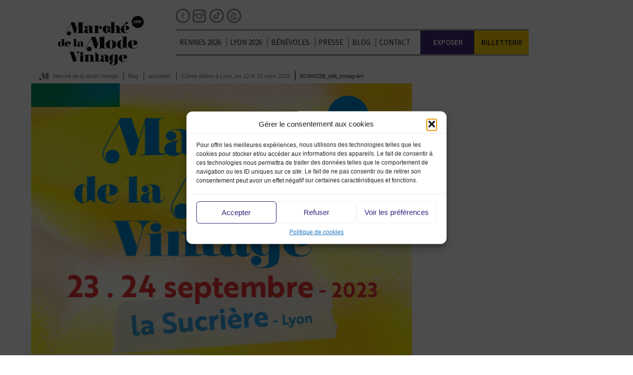

--- FILE ---
content_type: text/html; charset=UTF-8
request_url: https://www.marchemodevintage.com/21eme-edition-a-lyon-12-13-mars-2022/8g9a0258_edit_instagram/
body_size: 13581
content:
<!DOCTYPE html>
<!--[if lt IE 7]>
<html class="ie6"> <![endif]-->
<!--[if IE 7]>
<html class="ie7"> <![endif]-->
<!--[if IE 8]>
<html class="ie8"> <![endif]-->
<!--[if IE 9]>
<html class="ie9"> <![endif]-->
<!--[if gt IE 9]><!-->
<html class="std">         <!--<![endif]-->
<head>
    <meta charset="UTF-8"/>
    
    <meta name="viewport" content="width=device-width, initial-scale=1.0, maximum-scale=1, user-scalable=no">
    <meta name="facebook-domain-verification" content="1rn1sd5hh73mc03syeju2tnszgsgo4" />
    <link href="https://www.marchemodevintage.com/wp-content/themes/mmv/css/bootstrap.min.css" rel="stylesheet" media="screen">
    <link rel="profile" href="http://gmpg.org/xfn/11"/>
    <link rel="stylesheet" href="https://www.marchemodevintage.com/wp-content/themes/mmv/css/sidebar.css?10112017"
          type="text/css" media="screen"/>
    <link rel="stylesheet" href="https://www.marchemodevintage.com/wp-content/themes/mmv/css/resp.css?10112017" type="text/css"
          media="screen"/>
    <link rel="stylesheet" href="https://www.marchemodevintage.com/wp-content/themes/mmv/style.css?v=11112017" type="text/css" media="screen"/>
    <link rel="stylesheet" href="https://www.marchemodevintage.com/wp-content/themes/mmv/css/mmv.css?10112017" type="text/css"
          media="screen"/>
    <!--[if lt IE 9]>
            <script src="https://www.marchemodevintage.com/wp-content/themes/mmv/js/html5shiv.js"></script>
        <![endif]-->
    <link href='https://fonts.googleapis.com/css?family=Source+Sans+Pro:200,300,400,600,700,900,200italic,300italic,400italic,600italic,700italic,900italic'
          rel='stylesheet' type='text/css'>
    <script src="https://www.marchemodevintage.com/wp-content/themes/mmv/js/respond.js"></script>

    <meta name='robots' content='index, follow, max-image-preview:large, max-snippet:-1, max-video-preview:-1' />
<link rel="alternate" hreflang="fr-fr" href="https://www.marchemodevintage.com/21eme-edition-a-lyon-12-13-mars-2022/8g9a0258_edit_instagram/" />
<link rel="alternate" hreflang="en-us" href="https://www.marchemodevintage.com/en/8g9a0258_edit_instagram-3/" />
<link rel="alternate" hreflang="x-default" href="https://www.marchemodevintage.com/21eme-edition-a-lyon-12-13-mars-2022/8g9a0258_edit_instagram/" />

<!-- Google Tag Manager for WordPress by gtm4wp.com -->
<script data-cfasync="false" data-pagespeed-no-defer>
	var gtm4wp_datalayer_name = "dataLayer";
	var dataLayer = dataLayer || [];
</script>
<!-- End Google Tag Manager for WordPress by gtm4wp.com -->
	<!-- This site is optimized with the Yoast SEO plugin v25.0 - https://yoast.com/wordpress/plugins/seo/ -->
	<title>8G9A0258_edit_instagram - Marché de la Mode Vintage</title>
	<link rel="canonical" href="https://www.marchemodevintage.com/21eme-edition-a-lyon-12-13-mars-2022/8g9a0258_edit_instagram/" />
	<meta property="og:locale" content="fr_FR" />
	<meta property="og:type" content="article" />
	<meta property="og:title" content="8G9A0258_edit_instagram - Marché de la Mode Vintage" />
	<meta property="og:url" content="https://www.marchemodevintage.com/21eme-edition-a-lyon-12-13-mars-2022/8g9a0258_edit_instagram/" />
	<meta property="og:site_name" content="Marché de la Mode Vintage" />
	<meta property="og:image" content="https://www.marchemodevintage.com/21eme-edition-a-lyon-12-13-mars-2022/8g9a0258_edit_instagram" />
	<meta property="og:image:width" content="1080" />
	<meta property="og:image:height" content="1350" />
	<meta property="og:image:type" content="image/jpeg" />
	<!-- / Yoast SEO plugin. -->


<link rel='dns-prefetch' href='//www.googletagmanager.com' />
<link rel='dns-prefetch' href='//stats.wp.com' />
<link rel='dns-prefetch' href='//v0.wordpress.com' />
<link rel="alternate" type="application/rss+xml" title="Marché de la Mode Vintage &raquo; Feed" href="https://www.marchemodevintage.com/feed/"/>
<script type="text/javascript">
/* <![CDATA[ */
window._wpemojiSettings = {"baseUrl":"https:\/\/s.w.org\/images\/core\/emoji\/16.0.1\/72x72\/","ext":".png","svgUrl":"https:\/\/s.w.org\/images\/core\/emoji\/16.0.1\/svg\/","svgExt":".svg","source":{"concatemoji":"https:\/\/www.marchemodevintage.com\/wp-includes\/js\/wp-emoji-release.min.js?ver=6.8.3"}};
/*! This file is auto-generated */
!function(s,n){var o,i,e;function c(e){try{var t={supportTests:e,timestamp:(new Date).valueOf()};sessionStorage.setItem(o,JSON.stringify(t))}catch(e){}}function p(e,t,n){e.clearRect(0,0,e.canvas.width,e.canvas.height),e.fillText(t,0,0);var t=new Uint32Array(e.getImageData(0,0,e.canvas.width,e.canvas.height).data),a=(e.clearRect(0,0,e.canvas.width,e.canvas.height),e.fillText(n,0,0),new Uint32Array(e.getImageData(0,0,e.canvas.width,e.canvas.height).data));return t.every(function(e,t){return e===a[t]})}function u(e,t){e.clearRect(0,0,e.canvas.width,e.canvas.height),e.fillText(t,0,0);for(var n=e.getImageData(16,16,1,1),a=0;a<n.data.length;a++)if(0!==n.data[a])return!1;return!0}function f(e,t,n,a){switch(t){case"flag":return n(e,"\ud83c\udff3\ufe0f\u200d\u26a7\ufe0f","\ud83c\udff3\ufe0f\u200b\u26a7\ufe0f")?!1:!n(e,"\ud83c\udde8\ud83c\uddf6","\ud83c\udde8\u200b\ud83c\uddf6")&&!n(e,"\ud83c\udff4\udb40\udc67\udb40\udc62\udb40\udc65\udb40\udc6e\udb40\udc67\udb40\udc7f","\ud83c\udff4\u200b\udb40\udc67\u200b\udb40\udc62\u200b\udb40\udc65\u200b\udb40\udc6e\u200b\udb40\udc67\u200b\udb40\udc7f");case"emoji":return!a(e,"\ud83e\udedf")}return!1}function g(e,t,n,a){var r="undefined"!=typeof WorkerGlobalScope&&self instanceof WorkerGlobalScope?new OffscreenCanvas(300,150):s.createElement("canvas"),o=r.getContext("2d",{willReadFrequently:!0}),i=(o.textBaseline="top",o.font="600 32px Arial",{});return e.forEach(function(e){i[e]=t(o,e,n,a)}),i}function t(e){var t=s.createElement("script");t.src=e,t.defer=!0,s.head.appendChild(t)}"undefined"!=typeof Promise&&(o="wpEmojiSettingsSupports",i=["flag","emoji"],n.supports={everything:!0,everythingExceptFlag:!0},e=new Promise(function(e){s.addEventListener("DOMContentLoaded",e,{once:!0})}),new Promise(function(t){var n=function(){try{var e=JSON.parse(sessionStorage.getItem(o));if("object"==typeof e&&"number"==typeof e.timestamp&&(new Date).valueOf()<e.timestamp+604800&&"object"==typeof e.supportTests)return e.supportTests}catch(e){}return null}();if(!n){if("undefined"!=typeof Worker&&"undefined"!=typeof OffscreenCanvas&&"undefined"!=typeof URL&&URL.createObjectURL&&"undefined"!=typeof Blob)try{var e="postMessage("+g.toString()+"("+[JSON.stringify(i),f.toString(),p.toString(),u.toString()].join(",")+"));",a=new Blob([e],{type:"text/javascript"}),r=new Worker(URL.createObjectURL(a),{name:"wpTestEmojiSupports"});return void(r.onmessage=function(e){c(n=e.data),r.terminate(),t(n)})}catch(e){}c(n=g(i,f,p,u))}t(n)}).then(function(e){for(var t in e)n.supports[t]=e[t],n.supports.everything=n.supports.everything&&n.supports[t],"flag"!==t&&(n.supports.everythingExceptFlag=n.supports.everythingExceptFlag&&n.supports[t]);n.supports.everythingExceptFlag=n.supports.everythingExceptFlag&&!n.supports.flag,n.DOMReady=!1,n.readyCallback=function(){n.DOMReady=!0}}).then(function(){return e}).then(function(){var e;n.supports.everything||(n.readyCallback(),(e=n.source||{}).concatemoji?t(e.concatemoji):e.wpemoji&&e.twemoji&&(t(e.twemoji),t(e.wpemoji)))}))}((window,document),window._wpemojiSettings);
/* ]]> */
</script>
<style id='wp-emoji-styles-inline-css' type='text/css'>

	img.wp-smiley, img.emoji {
		display: inline !important;
		border: none !important;
		box-shadow: none !important;
		height: 1em !important;
		width: 1em !important;
		margin: 0 0.07em !important;
		vertical-align: -0.1em !important;
		background: none !important;
		padding: 0 !important;
	}
</style>
<link rel='stylesheet' id='wp-block-library-css' href='https://www.marchemodevintage.com/wp-includes/css/dist/block-library/style.min.css?ver=6.8.3' type='text/css' media='all' />
<style id='classic-theme-styles-inline-css' type='text/css'>
/*! This file is auto-generated */
.wp-block-button__link{color:#fff;background-color:#32373c;border-radius:9999px;box-shadow:none;text-decoration:none;padding:calc(.667em + 2px) calc(1.333em + 2px);font-size:1.125em}.wp-block-file__button{background:#32373c;color:#fff;text-decoration:none}
</style>
<link rel='stylesheet' id='mediaelement-css' href='https://www.marchemodevintage.com/wp-includes/js/mediaelement/mediaelementplayer-legacy.min.css?ver=4.2.17' type='text/css' media='all' />
<link rel='stylesheet' id='wp-mediaelement-css' href='https://www.marchemodevintage.com/wp-includes/js/mediaelement/wp-mediaelement.min.css?ver=6.8.3' type='text/css' media='all' />
<style id='jetpack-sharing-buttons-style-inline-css' type='text/css'>
.jetpack-sharing-buttons__services-list{display:flex;flex-direction:row;flex-wrap:wrap;gap:0;list-style-type:none;margin:5px;padding:0}.jetpack-sharing-buttons__services-list.has-small-icon-size{font-size:12px}.jetpack-sharing-buttons__services-list.has-normal-icon-size{font-size:16px}.jetpack-sharing-buttons__services-list.has-large-icon-size{font-size:24px}.jetpack-sharing-buttons__services-list.has-huge-icon-size{font-size:36px}@media print{.jetpack-sharing-buttons__services-list{display:none!important}}.editor-styles-wrapper .wp-block-jetpack-sharing-buttons{gap:0;padding-inline-start:0}ul.jetpack-sharing-buttons__services-list.has-background{padding:1.25em 2.375em}
</style>
<style id='global-styles-inline-css' type='text/css'>
:root{--wp--preset--aspect-ratio--square: 1;--wp--preset--aspect-ratio--4-3: 4/3;--wp--preset--aspect-ratio--3-4: 3/4;--wp--preset--aspect-ratio--3-2: 3/2;--wp--preset--aspect-ratio--2-3: 2/3;--wp--preset--aspect-ratio--16-9: 16/9;--wp--preset--aspect-ratio--9-16: 9/16;--wp--preset--color--black: #000000;--wp--preset--color--cyan-bluish-gray: #abb8c3;--wp--preset--color--white: #ffffff;--wp--preset--color--pale-pink: #f78da7;--wp--preset--color--vivid-red: #cf2e2e;--wp--preset--color--luminous-vivid-orange: #ff6900;--wp--preset--color--luminous-vivid-amber: #fcb900;--wp--preset--color--light-green-cyan: #7bdcb5;--wp--preset--color--vivid-green-cyan: #00d084;--wp--preset--color--pale-cyan-blue: #8ed1fc;--wp--preset--color--vivid-cyan-blue: #0693e3;--wp--preset--color--vivid-purple: #9b51e0;--wp--preset--gradient--vivid-cyan-blue-to-vivid-purple: linear-gradient(135deg,rgba(6,147,227,1) 0%,rgb(155,81,224) 100%);--wp--preset--gradient--light-green-cyan-to-vivid-green-cyan: linear-gradient(135deg,rgb(122,220,180) 0%,rgb(0,208,130) 100%);--wp--preset--gradient--luminous-vivid-amber-to-luminous-vivid-orange: linear-gradient(135deg,rgba(252,185,0,1) 0%,rgba(255,105,0,1) 100%);--wp--preset--gradient--luminous-vivid-orange-to-vivid-red: linear-gradient(135deg,rgba(255,105,0,1) 0%,rgb(207,46,46) 100%);--wp--preset--gradient--very-light-gray-to-cyan-bluish-gray: linear-gradient(135deg,rgb(238,238,238) 0%,rgb(169,184,195) 100%);--wp--preset--gradient--cool-to-warm-spectrum: linear-gradient(135deg,rgb(74,234,220) 0%,rgb(151,120,209) 20%,rgb(207,42,186) 40%,rgb(238,44,130) 60%,rgb(251,105,98) 80%,rgb(254,248,76) 100%);--wp--preset--gradient--blush-light-purple: linear-gradient(135deg,rgb(255,206,236) 0%,rgb(152,150,240) 100%);--wp--preset--gradient--blush-bordeaux: linear-gradient(135deg,rgb(254,205,165) 0%,rgb(254,45,45) 50%,rgb(107,0,62) 100%);--wp--preset--gradient--luminous-dusk: linear-gradient(135deg,rgb(255,203,112) 0%,rgb(199,81,192) 50%,rgb(65,88,208) 100%);--wp--preset--gradient--pale-ocean: linear-gradient(135deg,rgb(255,245,203) 0%,rgb(182,227,212) 50%,rgb(51,167,181) 100%);--wp--preset--gradient--electric-grass: linear-gradient(135deg,rgb(202,248,128) 0%,rgb(113,206,126) 100%);--wp--preset--gradient--midnight: linear-gradient(135deg,rgb(2,3,129) 0%,rgb(40,116,252) 100%);--wp--preset--font-size--small: 13px;--wp--preset--font-size--medium: 20px;--wp--preset--font-size--large: 36px;--wp--preset--font-size--x-large: 42px;--wp--preset--spacing--20: 0.44rem;--wp--preset--spacing--30: 0.67rem;--wp--preset--spacing--40: 1rem;--wp--preset--spacing--50: 1.5rem;--wp--preset--spacing--60: 2.25rem;--wp--preset--spacing--70: 3.38rem;--wp--preset--spacing--80: 5.06rem;--wp--preset--shadow--natural: 6px 6px 9px rgba(0, 0, 0, 0.2);--wp--preset--shadow--deep: 12px 12px 50px rgba(0, 0, 0, 0.4);--wp--preset--shadow--sharp: 6px 6px 0px rgba(0, 0, 0, 0.2);--wp--preset--shadow--outlined: 6px 6px 0px -3px rgba(255, 255, 255, 1), 6px 6px rgba(0, 0, 0, 1);--wp--preset--shadow--crisp: 6px 6px 0px rgba(0, 0, 0, 1);}:where(.is-layout-flex){gap: 0.5em;}:where(.is-layout-grid){gap: 0.5em;}body .is-layout-flex{display: flex;}.is-layout-flex{flex-wrap: wrap;align-items: center;}.is-layout-flex > :is(*, div){margin: 0;}body .is-layout-grid{display: grid;}.is-layout-grid > :is(*, div){margin: 0;}:where(.wp-block-columns.is-layout-flex){gap: 2em;}:where(.wp-block-columns.is-layout-grid){gap: 2em;}:where(.wp-block-post-template.is-layout-flex){gap: 1.25em;}:where(.wp-block-post-template.is-layout-grid){gap: 1.25em;}.has-black-color{color: var(--wp--preset--color--black) !important;}.has-cyan-bluish-gray-color{color: var(--wp--preset--color--cyan-bluish-gray) !important;}.has-white-color{color: var(--wp--preset--color--white) !important;}.has-pale-pink-color{color: var(--wp--preset--color--pale-pink) !important;}.has-vivid-red-color{color: var(--wp--preset--color--vivid-red) !important;}.has-luminous-vivid-orange-color{color: var(--wp--preset--color--luminous-vivid-orange) !important;}.has-luminous-vivid-amber-color{color: var(--wp--preset--color--luminous-vivid-amber) !important;}.has-light-green-cyan-color{color: var(--wp--preset--color--light-green-cyan) !important;}.has-vivid-green-cyan-color{color: var(--wp--preset--color--vivid-green-cyan) !important;}.has-pale-cyan-blue-color{color: var(--wp--preset--color--pale-cyan-blue) !important;}.has-vivid-cyan-blue-color{color: var(--wp--preset--color--vivid-cyan-blue) !important;}.has-vivid-purple-color{color: var(--wp--preset--color--vivid-purple) !important;}.has-black-background-color{background-color: var(--wp--preset--color--black) !important;}.has-cyan-bluish-gray-background-color{background-color: var(--wp--preset--color--cyan-bluish-gray) !important;}.has-white-background-color{background-color: var(--wp--preset--color--white) !important;}.has-pale-pink-background-color{background-color: var(--wp--preset--color--pale-pink) !important;}.has-vivid-red-background-color{background-color: var(--wp--preset--color--vivid-red) !important;}.has-luminous-vivid-orange-background-color{background-color: var(--wp--preset--color--luminous-vivid-orange) !important;}.has-luminous-vivid-amber-background-color{background-color: var(--wp--preset--color--luminous-vivid-amber) !important;}.has-light-green-cyan-background-color{background-color: var(--wp--preset--color--light-green-cyan) !important;}.has-vivid-green-cyan-background-color{background-color: var(--wp--preset--color--vivid-green-cyan) !important;}.has-pale-cyan-blue-background-color{background-color: var(--wp--preset--color--pale-cyan-blue) !important;}.has-vivid-cyan-blue-background-color{background-color: var(--wp--preset--color--vivid-cyan-blue) !important;}.has-vivid-purple-background-color{background-color: var(--wp--preset--color--vivid-purple) !important;}.has-black-border-color{border-color: var(--wp--preset--color--black) !important;}.has-cyan-bluish-gray-border-color{border-color: var(--wp--preset--color--cyan-bluish-gray) !important;}.has-white-border-color{border-color: var(--wp--preset--color--white) !important;}.has-pale-pink-border-color{border-color: var(--wp--preset--color--pale-pink) !important;}.has-vivid-red-border-color{border-color: var(--wp--preset--color--vivid-red) !important;}.has-luminous-vivid-orange-border-color{border-color: var(--wp--preset--color--luminous-vivid-orange) !important;}.has-luminous-vivid-amber-border-color{border-color: var(--wp--preset--color--luminous-vivid-amber) !important;}.has-light-green-cyan-border-color{border-color: var(--wp--preset--color--light-green-cyan) !important;}.has-vivid-green-cyan-border-color{border-color: var(--wp--preset--color--vivid-green-cyan) !important;}.has-pale-cyan-blue-border-color{border-color: var(--wp--preset--color--pale-cyan-blue) !important;}.has-vivid-cyan-blue-border-color{border-color: var(--wp--preset--color--vivid-cyan-blue) !important;}.has-vivid-purple-border-color{border-color: var(--wp--preset--color--vivid-purple) !important;}.has-vivid-cyan-blue-to-vivid-purple-gradient-background{background: var(--wp--preset--gradient--vivid-cyan-blue-to-vivid-purple) !important;}.has-light-green-cyan-to-vivid-green-cyan-gradient-background{background: var(--wp--preset--gradient--light-green-cyan-to-vivid-green-cyan) !important;}.has-luminous-vivid-amber-to-luminous-vivid-orange-gradient-background{background: var(--wp--preset--gradient--luminous-vivid-amber-to-luminous-vivid-orange) !important;}.has-luminous-vivid-orange-to-vivid-red-gradient-background{background: var(--wp--preset--gradient--luminous-vivid-orange-to-vivid-red) !important;}.has-very-light-gray-to-cyan-bluish-gray-gradient-background{background: var(--wp--preset--gradient--very-light-gray-to-cyan-bluish-gray) !important;}.has-cool-to-warm-spectrum-gradient-background{background: var(--wp--preset--gradient--cool-to-warm-spectrum) !important;}.has-blush-light-purple-gradient-background{background: var(--wp--preset--gradient--blush-light-purple) !important;}.has-blush-bordeaux-gradient-background{background: var(--wp--preset--gradient--blush-bordeaux) !important;}.has-luminous-dusk-gradient-background{background: var(--wp--preset--gradient--luminous-dusk) !important;}.has-pale-ocean-gradient-background{background: var(--wp--preset--gradient--pale-ocean) !important;}.has-electric-grass-gradient-background{background: var(--wp--preset--gradient--electric-grass) !important;}.has-midnight-gradient-background{background: var(--wp--preset--gradient--midnight) !important;}.has-small-font-size{font-size: var(--wp--preset--font-size--small) !important;}.has-medium-font-size{font-size: var(--wp--preset--font-size--medium) !important;}.has-large-font-size{font-size: var(--wp--preset--font-size--large) !important;}.has-x-large-font-size{font-size: var(--wp--preset--font-size--x-large) !important;}
:where(.wp-block-post-template.is-layout-flex){gap: 1.25em;}:where(.wp-block-post-template.is-layout-grid){gap: 1.25em;}
:where(.wp-block-columns.is-layout-flex){gap: 2em;}:where(.wp-block-columns.is-layout-grid){gap: 2em;}
:root :where(.wp-block-pullquote){font-size: 1.5em;line-height: 1.6;}
</style>
<link rel='stylesheet' id='wpml-legacy-horizontal-list-0-css' href='https://www.marchemodevintage.com/wp-content/plugins/sitepress-multilingual-cms/templates/language-switchers/legacy-list-horizontal/style.min.css?ver=1' type='text/css' media='all' />
<style id='wpml-legacy-horizontal-list-0-inline-css' type='text/css'>
.wpml-ls-statics-shortcode_actions, .wpml-ls-statics-shortcode_actions .wpml-ls-sub-menu, .wpml-ls-statics-shortcode_actions a {border-color:transparent;}.wpml-ls-statics-shortcode_actions a, .wpml-ls-statics-shortcode_actions .wpml-ls-sub-menu a, .wpml-ls-statics-shortcode_actions .wpml-ls-sub-menu a:link, .wpml-ls-statics-shortcode_actions li:not(.wpml-ls-current-language) .wpml-ls-link, .wpml-ls-statics-shortcode_actions li:not(.wpml-ls-current-language) .wpml-ls-link:link {color:#444444;background-color:transparent;}.wpml-ls-statics-shortcode_actions .wpml-ls-sub-menu a:hover,.wpml-ls-statics-shortcode_actions .wpml-ls-sub-menu a:focus, .wpml-ls-statics-shortcode_actions .wpml-ls-sub-menu a:link:hover, .wpml-ls-statics-shortcode_actions .wpml-ls-sub-menu a:link:focus {color:#000000;background-color:transparent;}.wpml-ls-statics-shortcode_actions .wpml-ls-current-language > a {color:#444444;background-color:transparent;}.wpml-ls-statics-shortcode_actions .wpml-ls-current-language:hover>a, .wpml-ls-statics-shortcode_actions .wpml-ls-current-language>a:focus {color:#000000;background-color:transparent;}
</style>
<link rel='stylesheet' id='cmplz-general-css' href='https://www.marchemodevintage.com/wp-content/plugins/complianz-gdpr/assets/css/cookieblocker.min.css?ver=1759732879' type='text/css' media='all' />
<link rel='stylesheet' id='fancybox-css-css' href='https://www.marchemodevintage.com/wp-content/themes/mmv/js/fancybox/jquery.fancybox.css?ver=2.1.5' type='text/css' media='all' />
<link rel='stylesheet' id='styleVincent-css' href='https://www.marchemodevintage.com/wp-content/themes/mmv/css/styleVincent.css?ver=20171109' type='text/css' media='all' />
<link rel='stylesheet' id='sib-front-css-css' href='https://www.marchemodevintage.com/wp-content/plugins/mailin/css/mailin-front.css?ver=6.8.3' type='text/css' media='all' />
<script type="text/javascript" src="https://www.marchemodevintage.com/wp-includes/js/jquery/jquery.min.js?ver=3.7.1" id="jquery-core-js"></script>
<script type="text/javascript" src="https://www.marchemodevintage.com/wp-includes/js/jquery/jquery-migrate.min.js?ver=3.4.1" id="jquery-migrate-js"></script>
<script type="text/javascript" src="https://www.marchemodevintage.com/wp-content/themes/mmv/js/fancybox/jquery.fancybox.js?ver=2.1.5" id="fancybox-js-js"></script>
<script type="text/javascript" src="https://www.marchemodevintage.com/wp-content/themes/mmv/js/mmv.js?ver=20171109" id="mmv-js-js"></script>
<script type="text/javascript" src="https://www.marchemodevintage.com/wp-content/themes/mmv/js/waypoints.min.js?ver=1.0" id="waypoint-js"></script>
<script type="text/javascript" src="https://www.marchemodevintage.com/wp-content/themes/mmv/js/waypoints-sticky.min.js?ver=1.0" id="waypoint-sticky-js"></script>
<script type="text/javascript" src="https://www.marchemodevintage.com/wp-content/themes/mmv/js/cycle.js?ver=1.0" id="cycle-js-js"></script>
<script type="text/javascript" src="https://www.marchemodevintage.com/wp-content/themes/mmv/js/jquery.cycle2.carousel.min.js?ver=1.0" id="cycle-carousel-js-js"></script>
<script type="text/javascript" id="apvc_script-js-extra">
/* <![CDATA[ */
var ajax_post_viewed_counter = {"post_id":"7801","nonce":"ad5ddc1125","route":"https:\/\/www.marchemodevintage.com\/wp-admin\/admin-ajax.php"};
/* ]]> */
</script>
<script type="text/javascript" src="https://www.marchemodevintage.com/wp-content/plugins/ajaxcounter/js/apvc.js?ver=1" id="apvc_script-js"></script>

<!-- Extrait de code de la balise Google (gtag.js) ajouté par Site Kit -->
<!-- Extrait Google Analytics ajouté par Site Kit -->
<script type="text/javascript" src="https://www.googletagmanager.com/gtag/js?id=GT-TQKJBVTZ" id="google_gtagjs-js" async></script>
<script type="text/javascript" id="google_gtagjs-js-after">
/* <![CDATA[ */
window.dataLayer = window.dataLayer || [];function gtag(){dataLayer.push(arguments);}
gtag("set","linker",{"domains":["www.marchemodevintage.com"]});
gtag("js", new Date());
gtag("set", "developer_id.dZTNiMT", true);
gtag("config", "GT-TQKJBVTZ");
 window._googlesitekit = window._googlesitekit || {}; window._googlesitekit.throttledEvents = []; window._googlesitekit.gtagEvent = (name, data) => { var key = JSON.stringify( { name, data } ); if ( !! window._googlesitekit.throttledEvents[ key ] ) { return; } window._googlesitekit.throttledEvents[ key ] = true; setTimeout( () => { delete window._googlesitekit.throttledEvents[ key ]; }, 5 ); gtag( "event", name, { ...data, event_source: "site-kit" } ); }; 
/* ]]> */
</script>
<script type="text/javascript" id="sib-front-js-js-extra">
/* <![CDATA[ */
var sibErrMsg = {"invalidMail":"Veuillez entrer une adresse e-mail valide.","requiredField":"Veuillez compl\u00e9ter les champs obligatoires.","invalidDateFormat":"Veuillez entrer une date valide.","invalidSMSFormat":"Veuillez entrer une num\u00e9ro de t\u00e9l\u00e9phone valide."};
var ajax_sib_front_object = {"ajax_url":"https:\/\/www.marchemodevintage.com\/wp-admin\/admin-ajax.php","ajax_nonce":"6a7433c60b","flag_url":"https:\/\/www.marchemodevintage.com\/wp-content\/plugins\/mailin\/img\/flags\/"};
/* ]]> */
</script>
<script type="text/javascript" src="https://www.marchemodevintage.com/wp-content/plugins/mailin/js/mailin-front.js?ver=1759732440" id="sib-front-js-js"></script>
<link rel="https://api.w.org/" href="https://www.marchemodevintage.com/wp-json/" /><link rel="alternate" title="JSON" type="application/json" href="https://www.marchemodevintage.com/wp-json/wp/v2/media/7801" /><link rel='shortlink' href='https://wp.me/a9mabT-21P' />
<link rel="alternate" title="oEmbed (JSON)" type="application/json+oembed" href="https://www.marchemodevintage.com/wp-json/oembed/1.0/embed?url=https%3A%2F%2Fwww.marchemodevintage.com%2F21eme-edition-a-lyon-12-13-mars-2022%2F8g9a0258_edit_instagram%2F" />
<link rel="alternate" title="oEmbed (XML)" type="text/xml+oembed" href="https://www.marchemodevintage.com/wp-json/oembed/1.0/embed?url=https%3A%2F%2Fwww.marchemodevintage.com%2F21eme-edition-a-lyon-12-13-mars-2022%2F8g9a0258_edit_instagram%2F&#038;format=xml" />
<meta name="generator" content="WPML ver:4.7.6 stt:1,4;" />
<meta name="generator" content="Site Kit by Google 1.170.0" />	<style>img#wpstats{display:none}</style>
					<style>.cmplz-hidden {
					display: none !important;
				}</style>
<!-- Google Tag Manager for WordPress by gtm4wp.com -->
<!-- GTM Container placement set to automatic -->
<script data-cfasync="false" data-pagespeed-no-defer type="text/javascript">
	var dataLayer_content = {"visitorLoginState":"logged-out","pageTitle":"8G9A0258_edit_instagram - Marché de la Mode Vintage","pagePostType":"attachment","pagePostType2":"single-attachment","postID":7801};
	dataLayer.push( dataLayer_content );
</script>
<script data-cfasync="false" data-pagespeed-no-defer type="text/javascript">
(function(w,d,s,l,i){w[l]=w[l]||[];w[l].push({'gtm.start':
new Date().getTime(),event:'gtm.js'});var f=d.getElementsByTagName(s)[0],
j=d.createElement(s),dl=l!='dataLayer'?'&l='+l:'';j.async=true;j.src=
'//www.googletagmanager.com/gtm.js?id='+i+dl;f.parentNode.insertBefore(j,f);
})(window,document,'script','dataLayer','GTM-N94657R');
</script>
<!-- End Google Tag Manager for WordPress by gtm4wp.com --><link rel="shortcut icon" type="image/x-icon" href="/wp-content/themes/mmv/images/favicon.png" />
<script data-service="google-analytics" data-category="statistics" type="text/plain">

  var _gaq = _gaq || [];
  _gaq.push(['_setAccount', 'UA-387991-19']);
  _gaq.push(['_trackPageview']);

  (function() {
    var ga = document.createElement('script'); ga.type = 'text/javascript'; ga.async = true;
    ga.src = ('https:' == document.location.protocol ? 'https://ssl' : 'http://www') + '.google-analytics.com/ga.js';
    var s = document.getElementsByTagName('script')[0]; s.parentNode.insertBefore(ga, s);
  })();

</script>

<!-- Meta Pixel Code -->
<script data-service="facebook" data-category="marketing" type="text/plain">
!function(f,b,e,v,n,t,s){if(f.fbq)return;n=f.fbq=function(){n.callMethod?
n.callMethod.apply(n,arguments):n.queue.push(arguments)};if(!f._fbq)f._fbq=n;
n.push=n;n.loaded=!0;n.version='2.0';n.queue=[];t=b.createElement(e);t.async=!0;
t.src=v;s=b.getElementsByTagName(e)[0];s.parentNode.insertBefore(t,s)}(window,
document,'script','https://connect.facebook.net/en_US/fbevents.js');
</script>
<!-- End Meta Pixel Code -->
<script data-service="facebook" data-category="marketing" type="text/plain">var url = window.location.origin + '?ob=open-bridge';
            fbq('set', 'openbridge', '278863262948043', url);
fbq('init', '278863262948043', {}, {
    "agent": "wordpress-6.8.3-4.1.5"
})</script><script data-service="facebook" data-category="marketing" type="text/plain">
    fbq('track', 'PageView', []);
  </script><script>(()=>{var o=[],i={};["on","off","toggle","show"].forEach((l=>{i[l]=function(){o.push([l,arguments])}})),window.Boxzilla=i,window.boxzilla_queue=o})();</script>		<style type="text/css" id="wp-custom-css">
			/*
Vous pouvez ajouter du CSS personnalisé ici.

Cliquez sur l’icône d’aide ci-dessus pour en savoir plus.
*/

.milestone-header {
    background-color: rgb(37, 45, 120);
}
.milestone-content{
	margin-top:0;
}

.boxzilla-content .widget_wysija div{
	background-color:rgb(37, 45, 120);
}

.boxzilla-content{
	font-family: 'Source Sans Pro', sans-serif;
	font-size:18px;
}

.boxzilla-close-icon{
 color:white!important;
}

.boxzilla-content .widget_wysija input[type="submit"]{
  width:auto;
	height:auto;
	color:white;
	text-indent:0;
	    background-image:none;	
		
}		</style>
		
    <link href='https://fonts.googleapis.com/css?family=Source+Sans+Pro:200,300,400,600,700,900,200italic,300italic,400italic,600italic,700italic,900italic'
          rel='stylesheet' type='text/css'>
    <link href="https://www.marchemodevintage.com/wp-content/themes/mmv/owl/assets/owl.carousel.min.css" rel="stylesheet"
          type="text/css" media="all">
    <link href="https://www.marchemodevintage.com/wp-content/themes/mmv/owl/assets/owl.theme.default.min.css" rel="stylesheet"
          type="text/css" media="all">
    <script src="https://www.marchemodevintage.com/wp-content/themes/mmv/owl/owl.carousel.min.js"></script>

</head>
<body data-cmplz=1 class="attachment wp-singular attachment-template-default single single-attachment postid-7801 attachmentid-7801 attachment-jpeg wp-theme-mmv">

<div class="container">
    <header class="row main-header">


        <h1 class="col-sm-12 col-md-3 text-center logo_m">
            <a href="https://www.marchemodevintage.com" class="homelogo">
            </a>
            <span style="margin-top:15px;margin-bottom:-15px;max-width:none;"></span>
        </h1>

        <div class="col-sm-12 col-md-9">
            <div class="row nav-top">
                <div class="col-sm-11 col-lg-10 hidden-xs">
                    <a class="rs facebook" target="_blank" href="https://www.facebook.com/March%C3%A9-de-la-Mode-Vintage-175339878334/?fref=ts">Facebook</a>                                        <a class="rs instagram" href="https://www.instagram.com/marche_de_la_mode_vintage/?hl=fr">Instagram</a>                    <a class="rs tiktok" href="https://www.tiktok.com/@marchedelamodevintage?_t=8XvBfimbHdu&_r=1" target="_blank">TikTok</a>
                                        <a class="rs youtube" target="_blank" href="https://www.youtube.com/user/marchemodevintage">Youtube</a>                    <!-- <li class="search-head" title="Rechercher sur le site">
                                                            </li> -->
                </div>
            </div>
            <nav class="row-fluid">
                <a class="menu-item-button menu-item-exposer visible-xs col-xs-4"
                   href="https://www.marchemodevintage.com/exposer-dossier/">EXPOSER</a>
                <a class="menu-item-button menu-item-billetterie visible-xs col-xs-4"
                   href="https://www.marchemodevintage.com/billetterie/">BILLETTERIE</a>

                <ul class="menu-responsive">
                    <li id="menu-responsive_item" class="visible-xs"><a href="">Menu</a></li>

                    <div class="menu-navigation-principale-container"><ul id="menu-navigation-principale" class="menu"><li id="menu-item-12458" class="menu-item menu-item-type-post_type menu-item-object-page menu-item-12458"><a href="https://www.marchemodevintage.com/rennes-marche-de-la-mode-vintage/">RENNES 2026</a></li>
<li id="menu-item-8088" class="menu-item menu-item-type-post_type menu-item-object-page menu-item-has-children menu-item-8088"><a href="https://www.marchemodevintage.com/mmv-la-sucriere-lyon-2026/" title="Rendez-vous en mode bohème les 23 &#038; 24 septembre">LYON 2026</a>
<ul class="sub-menu">
	<li id="menu-item-5342" class="menu-item menu-item-type-post_type menu-item-object-page menu-item-5342"><a href="https://www.marchemodevintage.com/lyon/info-in-english/">Info in English</a></li>
</ul>
</li>
<li id="menu-item-7378" class="menu-item menu-item-type-post_type menu-item-object-page menu-item-7378"><a href="https://www.marchemodevintage.com/benevoles/">BÉNÉVOLES</a></li>
<li id="menu-item-2517" class="menu-item menu-item-type-post_type menu-item-object-page menu-item-2517"><a href="https://www.marchemodevintage.com/presse/">PRESSE</a></li>
<li id="menu-item-206" class="menu-item menu-item-type-post_type menu-item-object-page current_page_parent menu-item-206"><a href="https://www.marchemodevintage.com/accueil-2__trashed/magazine/">BLOG</a></li>
<li id="menu-item-4123" class="menu-item menu-item-type-post_type menu-item-object-page menu-item-4123"><a href="https://www.marchemodevintage.com/contact/">CONTACT</a></li>
<li id="menu-item-4122" class="menu-item menu-item-type-post_type menu-item-object-page menu-item-4122"><a href="https://www.marchemodevintage.com/exposer-dossier/">EXPOSER</a></li>
<li id="menu-item-7349" class="menu-item menu-item-type-custom menu-item-object-custom menu-item-7349"><a target="_blank" href="https://www.marchemodevintage.com/billetterie/">BILLETTERIE</a></li>
</ul></div>                    <li id="back-top" title="Retour en haut de la page"><!-- --></li>
                </ul>
            </nav>
        </div>

    </header>
    <style>
        #menu-navigation-principale #menu-item-4122,
        .menu-item-exposer {
            background: none;
            background-color: #3F2775;
        }

        #menu-navigation-principale #menu-item-4122 a,
        .menu-item-exposer {
            color: #FFFFFF;
        }

        #menu-navigation-principale #menu-item-7349,
        .menu-item-billetterie {
            background: none;
            background-color: #FFD202;
        }

        #menu-navigation-principale #menu-item-7349 a,
        .menu-item-billetterie {
            color: 0478926817;
        }
    </style>
    <script type="text/javascript">
        jQuery(document).ready(function ($) {
            $("#menu-responsive_item").on("click", function (e) {
                e.preventDefault();
                $("ul#menu-navigation-principale").slideToggle();
            });
        });
    </script>

    <span class="ghost"></span>
            
<div class="breadcrumbs row">
    <div class="col-sm-12">
    <!-- Breadcrumb NavXT 7.4.1 -->
<a title="Go to Marché de la Mode Vintage." href="https://www.marchemodevintage.com" class="home">Marché de la Mode Vintage</a><a title="Go to Blog." href="https://www.marchemodevintage.com/accueil-2__trashed/magazine/" class="post-root post post-post">Blog</a><span property="itemListElement" typeof="ListItem"><a property="item" typeof="WebPage" title="Go to the actualités Catégorie archives." href="https://www.marchemodevintage.com/actualites/" class="taxonomy category" ><span property="name">actualités</span></a><meta property="position" content="3"></span><a title="Go to 21ème édition à Lyon, les 12 et 13 mars 2022." href="https://www.marchemodevintage.com/21eme-edition-a-lyon-12-13-mars-2022/" class="post post-post">21ème édition à Lyon, les 12 et 13 mars 2022</a><a title="Go to 8G9A0258_edit_instagram." href="https://www.marchemodevintage.com/21eme-edition-a-lyon-12-13-mars-2022/8g9a0258_edit_instagram/" class="post post-attachment current-item">8G9A0258_edit_instagram</a>    </div>
</div>


<div class="row">
    <div class="left-col col-md-8">
        <div class="inner-content row">
        
            <article>
                <header>
                    <img src="https://www.marchemodevintage.com/wp-content/themes/mmv/images/marche-mode-vintage-lyon-exposants-2023.jpg" class="img-responsive" width="770" alt="" />                    <h1><span>8G9A0258_edit_instagram</span></h1>
                </header>
                <div class="main">
                                        <!-- <span class="time"></span> -->
                    <span class="time">12 Mai 2022</span>
                                        <a href="https://www.marchemodevintage.com/wp-content/uploads/8G9A0258_edit_instagram.jpg" class="fancybox"></a>
                                        
                    
                    <p class="attachment"><a href='https://www.marchemodevintage.com/wp-content/uploads/8G9A0258_edit_instagram.jpg'><img decoding="async" width="300" height="161" src="https://www.marchemodevintage.com/wp-content/uploads/8G9A0258_edit_instagram-323x173.jpg" class="attachment-medium size-medium" alt="" srcset="https://www.marchemodevintage.com/wp-content/uploads/8G9A0258_edit_instagram-323x173.jpg 323w, https://www.marchemodevintage.com/wp-content/uploads/8G9A0258_edit_instagram-770x416.jpg 770w" sizes="(max-width: 300px) 100vw, 300px" data-attachment-id="7801" data-permalink="https://www.marchemodevintage.com/21eme-edition-a-lyon-12-13-mars-2022/8g9a0258_edit_instagram/" data-orig-file="https://www.marchemodevintage.com/wp-content/uploads/8G9A0258_edit_instagram.jpg" data-orig-size="1080,1350" data-comments-opened="0" data-image-meta="{&quot;aperture&quot;:&quot;5&quot;,&quot;credit&quot;:&quot;Bastien Poirier&quot;,&quot;camera&quot;:&quot;Canon EOS R&quot;,&quot;caption&quot;:&quot;&quot;,&quot;created_timestamp&quot;:&quot;1647090146&quot;,&quot;copyright&quot;:&quot;&quot;,&quot;focal_length&quot;:&quot;14&quot;,&quot;iso&quot;:&quot;2000&quot;,&quot;shutter_speed&quot;:&quot;0.016666666666667&quot;,&quot;title&quot;:&quot;&quot;,&quot;orientation&quot;:&quot;0&quot;}" data-image-title="8G9A0258_edit_instagram" data-image-description="" data-image-caption="" data-medium-file="https://www.marchemodevintage.com/wp-content/uploads/8G9A0258_edit_instagram-323x173.jpg" data-large-file="https://www.marchemodevintage.com/wp-content/uploads/8G9A0258_edit_instagram-819x1024.jpg" /></a></p>
                    
                    
              </div>
            </article>
            
                    </div>
        
        <div class="row">
                        
<section class="row bottombar">
    </section>
<script type="text/javascript">
(function($){
	$(window).load(function(){
        if($('.widget_widget_evenement').length>0)
        {
            $('.bottombar aside div').height($('.widget_widget_evenement').height()-16);
        }
        else
        {
            $('.bottombar aside div').height($('.widget_widget_article:first').height()-16);
        }
	});
})(jQuery)
</script>  
        </div> 
        
    </div>
                    
                <section class="col-md-4 right-col">
                                    
                </section></div>

  

            <footer id="mainfooter">
                <div class="row">
                    <div class="col-sm-12" style="text-align:center;">
                    <a class="rs facebook" target="_blank" href="https://www.facebook.com/March%C3%A9-de-la-Mode-Vintage-175339878334/?fref=ts">Facebook</a>                                                                                                    <a class="rs instagram" target="_blank" href="https://www.instagram.com/marche_de_la_mode_vintage/?hl=fr">Instagram</a>                        <a class="rs tiktok" href="https://www.tiktok.com/@marchedelamodevintage?_t=8XvBfimbHdu&_r=1" target="_blank">TikTok</a>
                                          
                    <a class="rs youtube" target="_blank" href="https://www.youtube.com/user/marchemodevintage">Youtube</a>          
                    </div>
                 </div>
                 <div class="row">   
                    <nav class="col-sm-12">
                        <div class="menu-footer-container"><ul id="menu-footer" class="menu"><li id="menu-item-365" class="menu-item menu-item-type-post_type menu-item-object-page current_page_parent menu-item-365"><a href="https://www.marchemodevintage.com/accueil-2__trashed/magazine/">Blog</a></li>
<li id="menu-item-363" class="menu-item menu-item-type-post_type menu-item-object-page menu-item-363"><a href="https://www.marchemodevintage.com/presse/">Presse</a></li>
<li id="menu-item-367" class="menu-item menu-item-type-post_type menu-item-object-page menu-item-367"><a href="https://www.marchemodevintage.com/contact/">Contact</a></li>
<li id="menu-item-362" class="menu-item menu-item-type-post_type menu-item-object-page menu-item-362"><a href="https://www.marchemodevintage.com/mentions-legales-credits/">Mentions légales &#038; Crédits</a></li>
<li id="menu-item-5962" class="menu-item menu-item-type-post_type menu-item-object-page menu-item-5962"><a href="https://www.marchemodevintage.com/politique-de-vie-privee/">Politique de vie privée</a></li>
</ul></div>                    </nav>
                </div>
                <div class="row">    
                    <div class="col-sm-2 text-center">
                                                <img src="https://www.marchemodevintage.com/wp-content/themes/mmv/images/logo-footer.png" alt="Marche Mode Vintage"/>
                                            </div>
                    <div class="col-sm-10">
                                                    <p>Le Marché de la Mode Vintage est un événement leader en Europe. Il est né à Lyon, à la Confluence en mars 2001, d'une initiative de l'Université de la Mode. Depuis, il accueille chaque année des professionnels, des collectionneurs et des particuliers. Ils vendent des articles de mode, des objets déco et des accessoires authentiques ou inspirés des années 50 à 90’s. C’est un événement populaire ouvert à tous. Il offre un large éventail des tendances de mode et du vintage. C'est le rendez-vous annuel du vintage à Lyon pour plus de 10.000 adeptes de la mode et du vintage.</p>
                                               
                    </div>
                </div>
                
            </footer>
                
        </div>
      <script type="speculationrules">
{"prefetch":[{"source":"document","where":{"and":[{"href_matches":"\/*"},{"not":{"href_matches":["\/wp-*.php","\/wp-admin\/*","\/wp-content\/uploads\/*","\/wp-content\/*","\/wp-content\/plugins\/*","\/wp-content\/themes\/mmv\/*","\/*\\?(.+)"]}},{"not":{"selector_matches":"a[rel~=\"nofollow\"]"}},{"not":{"selector_matches":".no-prefetch, .no-prefetch a"}}]},"eagerness":"conservative"}]}
</script>

<!-- Consent Management powered by Complianz | GDPR/CCPA Cookie Consent https://wordpress.org/plugins/complianz-gdpr -->
<div id="cmplz-cookiebanner-container"><div class="cmplz-cookiebanner cmplz-hidden banner-1 bottom-right-view-preferences optin cmplz-center cmplz-categories-type-view-preferences" aria-modal="true" data-nosnippet="true" role="dialog" aria-live="polite" aria-labelledby="cmplz-header-1-optin" aria-describedby="cmplz-message-1-optin">
	<div class="cmplz-header">
		<div class="cmplz-logo"></div>
		<div class="cmplz-title" id="cmplz-header-1-optin">Gérer le consentement aux cookies</div>
		<div class="cmplz-close" tabindex="0" role="button" aria-label="Fermer la boîte de dialogue">
			<svg aria-hidden="true" focusable="false" data-prefix="fas" data-icon="times" class="svg-inline--fa fa-times fa-w-11" role="img" xmlns="http://www.w3.org/2000/svg" viewBox="0 0 352 512"><path fill="currentColor" d="M242.72 256l100.07-100.07c12.28-12.28 12.28-32.19 0-44.48l-22.24-22.24c-12.28-12.28-32.19-12.28-44.48 0L176 189.28 75.93 89.21c-12.28-12.28-32.19-12.28-44.48 0L9.21 111.45c-12.28 12.28-12.28 32.19 0 44.48L109.28 256 9.21 356.07c-12.28 12.28-12.28 32.19 0 44.48l22.24 22.24c12.28 12.28 32.2 12.28 44.48 0L176 322.72l100.07 100.07c12.28 12.28 32.2 12.28 44.48 0l22.24-22.24c12.28-12.28 12.28-32.19 0-44.48L242.72 256z"></path></svg>
		</div>
	</div>

	<div class="cmplz-divider cmplz-divider-header"></div>
	<div class="cmplz-body">
		<div class="cmplz-message" id="cmplz-message-1-optin">Pour offrir les meilleures expériences, nous utilisons des technologies telles que les cookies pour stocker et/ou accéder aux informations des appareils. Le fait de consentir à ces technologies nous permettra de traiter des données telles que le comportement de navigation ou les ID uniques sur ce site. Le fait de ne pas consentir ou de retirer son consentement peut avoir un effet négatif sur certaines caractéristiques et fonctions.</div>
		<!-- categories start -->
		<div class="cmplz-categories">
			<details class="cmplz-category cmplz-functional" >
				<summary>
						<span class="cmplz-category-header">
							<span class="cmplz-category-title">Fonctionnel</span>
							<span class='cmplz-always-active'>
								<span class="cmplz-banner-checkbox">
									<input type="checkbox"
										   id="cmplz-functional-optin"
										   data-category="cmplz_functional"
										   class="cmplz-consent-checkbox cmplz-functional"
										   size="40"
										   value="1"/>
									<label class="cmplz-label" for="cmplz-functional-optin"><span class="screen-reader-text">Fonctionnel</span></label>
								</span>
								Toujours activé							</span>
							<span class="cmplz-icon cmplz-open">
								<svg xmlns="http://www.w3.org/2000/svg" viewBox="0 0 448 512"  height="18" ><path d="M224 416c-8.188 0-16.38-3.125-22.62-9.375l-192-192c-12.5-12.5-12.5-32.75 0-45.25s32.75-12.5 45.25 0L224 338.8l169.4-169.4c12.5-12.5 32.75-12.5 45.25 0s12.5 32.75 0 45.25l-192 192C240.4 412.9 232.2 416 224 416z"/></svg>
							</span>
						</span>
				</summary>
				<div class="cmplz-description">
					<span class="cmplz-description-functional">Le stockage ou l’accès technique est strictement nécessaire dans la finalité d’intérêt légitime de permettre l’utilisation d’un service spécifique explicitement demandé par l’abonné ou l’utilisateur, ou dans le seul but d’effectuer la transmission d’une communication sur un réseau de communications électroniques.</span>
				</div>
			</details>

			<details class="cmplz-category cmplz-preferences" >
				<summary>
						<span class="cmplz-category-header">
							<span class="cmplz-category-title">Préférences</span>
							<span class="cmplz-banner-checkbox">
								<input type="checkbox"
									   id="cmplz-preferences-optin"
									   data-category="cmplz_preferences"
									   class="cmplz-consent-checkbox cmplz-preferences"
									   size="40"
									   value="1"/>
								<label class="cmplz-label" for="cmplz-preferences-optin"><span class="screen-reader-text">Préférences</span></label>
							</span>
							<span class="cmplz-icon cmplz-open">
								<svg xmlns="http://www.w3.org/2000/svg" viewBox="0 0 448 512"  height="18" ><path d="M224 416c-8.188 0-16.38-3.125-22.62-9.375l-192-192c-12.5-12.5-12.5-32.75 0-45.25s32.75-12.5 45.25 0L224 338.8l169.4-169.4c12.5-12.5 32.75-12.5 45.25 0s12.5 32.75 0 45.25l-192 192C240.4 412.9 232.2 416 224 416z"/></svg>
							</span>
						</span>
				</summary>
				<div class="cmplz-description">
					<span class="cmplz-description-preferences">Le stockage ou l’accès technique est nécessaire dans la finalité d’intérêt légitime de stocker des préférences qui ne sont pas demandées par l’abonné ou l’utilisateur.</span>
				</div>
			</details>

			<details class="cmplz-category cmplz-statistics" >
				<summary>
						<span class="cmplz-category-header">
							<span class="cmplz-category-title">Statistiques</span>
							<span class="cmplz-banner-checkbox">
								<input type="checkbox"
									   id="cmplz-statistics-optin"
									   data-category="cmplz_statistics"
									   class="cmplz-consent-checkbox cmplz-statistics"
									   size="40"
									   value="1"/>
								<label class="cmplz-label" for="cmplz-statistics-optin"><span class="screen-reader-text">Statistiques</span></label>
							</span>
							<span class="cmplz-icon cmplz-open">
								<svg xmlns="http://www.w3.org/2000/svg" viewBox="0 0 448 512"  height="18" ><path d="M224 416c-8.188 0-16.38-3.125-22.62-9.375l-192-192c-12.5-12.5-12.5-32.75 0-45.25s32.75-12.5 45.25 0L224 338.8l169.4-169.4c12.5-12.5 32.75-12.5 45.25 0s12.5 32.75 0 45.25l-192 192C240.4 412.9 232.2 416 224 416z"/></svg>
							</span>
						</span>
				</summary>
				<div class="cmplz-description">
					<span class="cmplz-description-statistics">Le stockage ou l’accès technique qui est utilisé exclusivement à des fins statistiques.</span>
					<span class="cmplz-description-statistics-anonymous">Le stockage ou l’accès technique qui est utilisé exclusivement dans des finalités statistiques anonymes. En l’absence d’une assignation à comparaître, d’une conformité volontaire de la part de votre fournisseur d’accès à internet ou d’enregistrements supplémentaires provenant d’une tierce partie, les informations stockées ou extraites à cette seule fin ne peuvent généralement pas être utilisées pour vous identifier.</span>
				</div>
			</details>
			<details class="cmplz-category cmplz-marketing" >
				<summary>
						<span class="cmplz-category-header">
							<span class="cmplz-category-title">Marketing</span>
							<span class="cmplz-banner-checkbox">
								<input type="checkbox"
									   id="cmplz-marketing-optin"
									   data-category="cmplz_marketing"
									   class="cmplz-consent-checkbox cmplz-marketing"
									   size="40"
									   value="1"/>
								<label class="cmplz-label" for="cmplz-marketing-optin"><span class="screen-reader-text">Marketing</span></label>
							</span>
							<span class="cmplz-icon cmplz-open">
								<svg xmlns="http://www.w3.org/2000/svg" viewBox="0 0 448 512"  height="18" ><path d="M224 416c-8.188 0-16.38-3.125-22.62-9.375l-192-192c-12.5-12.5-12.5-32.75 0-45.25s32.75-12.5 45.25 0L224 338.8l169.4-169.4c12.5-12.5 32.75-12.5 45.25 0s12.5 32.75 0 45.25l-192 192C240.4 412.9 232.2 416 224 416z"/></svg>
							</span>
						</span>
				</summary>
				<div class="cmplz-description">
					<span class="cmplz-description-marketing">Le stockage ou l’accès technique est nécessaire pour créer des profils d’utilisateurs afin d’envoyer des publicités, ou pour suivre l’utilisateur sur un site web ou sur plusieurs sites web ayant des finalités marketing similaires.</span>
				</div>
			</details>
		</div><!-- categories end -->
			</div>

	<div class="cmplz-links cmplz-information">
		<a class="cmplz-link cmplz-manage-options cookie-statement" href="#" data-relative_url="#cmplz-manage-consent-container">Gérer les options</a>
		<a class="cmplz-link cmplz-manage-third-parties cookie-statement" href="#" data-relative_url="#cmplz-cookies-overview">Gérer les services</a>
		<a class="cmplz-link cmplz-manage-vendors tcf cookie-statement" href="#" data-relative_url="#cmplz-tcf-wrapper">Gérer {vendor_count} fournisseurs</a>
		<a class="cmplz-link cmplz-external cmplz-read-more-purposes tcf" target="_blank" rel="noopener noreferrer nofollow" href="https://cookiedatabase.org/tcf/purposes/">En savoir plus sur ces finalités</a>
			</div>

	<div class="cmplz-divider cmplz-footer"></div>

	<div class="cmplz-buttons">
		<button class="cmplz-btn cmplz-accept">Accepter</button>
		<button class="cmplz-btn cmplz-deny">Refuser</button>
		<button class="cmplz-btn cmplz-view-preferences">Voir les préférences</button>
		<button class="cmplz-btn cmplz-save-preferences">Enregistrer</button>
		<a class="cmplz-btn cmplz-manage-options tcf cookie-statement" href="#" data-relative_url="#cmplz-manage-consent-container">Voir les préférences</a>
			</div>

	<div class="cmplz-links cmplz-documents">
		<a class="cmplz-link cookie-statement" href="#" data-relative_url="">{title}</a>
		<a class="cmplz-link privacy-statement" href="#" data-relative_url="">{title}</a>
		<a class="cmplz-link impressum" href="#" data-relative_url="">{title}</a>
			</div>

</div>
</div>
					<div id="cmplz-manage-consent" data-nosnippet="true"><button class="cmplz-btn cmplz-hidden cmplz-manage-consent manage-consent-1">Gérer le consentement</button>

</div>
    <!-- Meta Pixel Event Code -->
    <script type='text/javascript'>
        document.addEventListener( 'wpcf7mailsent', function( event ) {
        if( "fb_pxl_code" in event.detail.apiResponse){
            eval(event.detail.apiResponse.fb_pxl_code);
        }
        }, false );
    </script>
    <!-- End Meta Pixel Event Code -->
        <div id='fb-pxl-ajax-code'></div><script type="text/javascript" src="https://www.marchemodevintage.com/wp-content/plugins/duracelltomi-google-tag-manager/dist/js/gtm4wp-form-move-tracker.js?ver=1.22.1" id="gtm4wp-form-move-tracker-js"></script>
<script type="text/javascript" id="jetpack-stats-js-before">
/* <![CDATA[ */
_stq = window._stq || [];
_stq.push([ "view", JSON.parse("{\"v\":\"ext\",\"blog\":\"138269417\",\"post\":\"7801\",\"tz\":\"0\",\"srv\":\"www.marchemodevintage.com\",\"j\":\"1:15.0.2\"}") ]);
_stq.push([ "clickTrackerInit", "138269417", "7801" ]);
/* ]]> */
</script>
<script data-service="jetpack-statistics" data-category="statistics" type="text/plain" data-cmplz-src="https://stats.wp.com/e-202604.js" id="jetpack-stats-js" defer="defer" data-wp-strategy="defer"></script>
<script type="text/javascript" id="cmplz-cookiebanner-js-extra">
/* <![CDATA[ */
var complianz = {"prefix":"cmplz_","user_banner_id":"1","set_cookies":[],"block_ajax_content":"","banner_version":"20","version":"7.4.2","store_consent":"","do_not_track_enabled":"1","consenttype":"optin","region":"eu","geoip":"","dismiss_timeout":"","disable_cookiebanner":"","soft_cookiewall":"1","dismiss_on_scroll":"","cookie_expiry":"365","url":"https:\/\/www.marchemodevintage.com\/wp-json\/complianz\/v1\/","locale":"lang=fr&locale=fr_FR","set_cookies_on_root":"","cookie_domain":"","current_policy_id":"18","cookie_path":"\/","categories":{"statistics":"statistiques","marketing":"marketing"},"tcf_active":"","placeholdertext":"Cliquez pour accepter les cookies {category} et activer ce contenu","css_file":"https:\/\/www.marchemodevintage.com\/wp-content\/uploads\/complianz\/css\/banner-{banner_id}-{type}.css?v=20","page_links":{"eu":{"cookie-statement":{"title":"Politique de cookies","url":"https:\/\/www.marchemodevintage.com\/politique-de-vie-privee\/"}}},"tm_categories":"","forceEnableStats":"","preview":"","clean_cookies":"","aria_label":"Cliquez pour accepter les cookies {category} et activer ce contenu"};
/* ]]> */
</script>
<script defer type="text/javascript" src="https://www.marchemodevintage.com/wp-content/plugins/complianz-gdpr/cookiebanner/js/complianz.min.js?ver=1759732880" id="cmplz-cookiebanner-js"></script>
<div style ="position:absolute; left:-9999px;"><a href="https://www.marchemodevintage.com/wp-content/uplads/">https://www.marchemodevintage.com/</a></div>	
	

    </body>
</html>

--- FILE ---
content_type: text/html; charset=UTF-8
request_url: https://www.marchemodevintage.com/wp-admin/admin-ajax.php
body_size: -104
content:
bool(true)


--- FILE ---
content_type: application/javascript
request_url: https://www.marchemodevintage.com/wp-content/plugins/ajaxcounter/js/apvc.js?ver=1
body_size: 161
content:
jQuery(document).ready(function($){
			
				
				if(typeof(Storage)!=="undefined")
  				
  				{
  
 					var post_id = ajax_post_viewed_counter.post_id;

  					if (!sessionStorage.getItem(post_id))
  					
  					{

  						$.post(
							ajax_post_viewed_counter.route,
							{
								action		: 'update_post_counter',
								post_id		: post_id,
								nonce	: ajax_post_viewed_counter.nonce,
							},
							function(response) {
								sessionStorage.setItem(post_id,true);
							}
						);

					}

				}
				
});